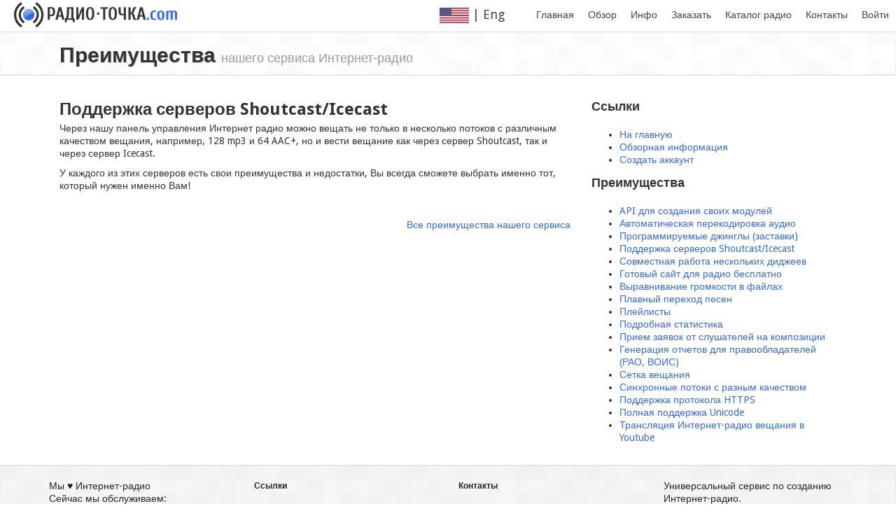

--- FILE ---
content_type: text/html; charset=utf-8
request_url: https://pay.radio-tochka.com/tour/advantages/icecast_shoutcast_servers
body_size: 3550
content:
<!DOCTYPE html>
<html lang="ru" class="js cssanimations csstransitions"><head>
<head>
    <base href="https://pay.radio-tochka.com" />
    <title>Преимущества нашего сервиса Онлайн радио: поддержка Shoutcast и Icecast</title>
    <meta http-equiv="Content-Type" content="text/html; charset=UTF-8">
    <meta charset="utf-8">
    <meta name="robots" content="index,follow" />
    <meta name="revisit-after" content="5 days" />
    <meta name="Description" content="Одно из наших преимуществ, это поддержка Shoutcast и Icecast серверов для вещания Интернет-радио." />
    <meta name="Keywords" content="интернет-радио, интернет радио, интернет радио слушать, сделать интернет радио, создать интернет радио" />
    <meta name='yandex-verification' content='5d5bff594d6e41aa' />
    <meta name="viewport" content="width=device-width, initial-scale=1.0">
    <meta http-equiv="X-UA-Compatible" content="IE=edge">

    <!-- styles -->
    <link href="/css/bootstrap.css" rel="stylesheet">
    <link href="/css/bootstrap-lightbox.min.css" rel="stylesheet">
    <link href="/css/da-slider.css" rel="stylesheet">
    <link href="/css/font-awesome.css" rel="stylesheet">
    <link href="/css/custom.css" rel="stylesheet">


    <script src="js/modernizr.custom.28468.js"></script>
    <!-- HTML5 shim, for IE6-8 support of HTML5 elements -->
    <!--[if lt IE 9]>
        <script src="http://html5shim.googlecode.com/svn/trunk/html5.js"></script>
    <![endif]-->

    <!-- Google Web Font-->
    <link href='https://fonts.googleapis.com/css?family=Droid+Sans:400,700' rel='stylesheet' type='text/css'>
    <!--[if lt IE 9]>
        <script src="http://html5shim.googlecode.com/svn/trunk/html5.js"></script>
    <![endif]-->
    <!-- fav icons -->
    <link rel="shortcut icon" href="favicon.ico">
    <script type="text/javascript" src="https://ajax.googleapis.com/ajax/libs/jquery/1.8.3/jquery.min.js"></script>
    <script type="text/javascript" src="/js/bootstrap.min.js"></script>
    <script type="text/javascript" src="/js/bootstrap-lightbox.min.js"></script>


</head>

<body>
<div class="wrapper">

<div class="navbar navbar-default navbar-static-top">
   <div class="navbar-header" href="http://radio-tochka.com">
      <a href="https://pay.radio-tochka.com">
       <img src="/img/logo.png" alt="Интернет радио">
      </a>
   </div>



   <div class="navbar-collapse collapse">
      <ul class="nav navbar-nav navbar-right">
                    <li><a href="https://streaming.center" class="lang-switch" style="font-size: 18px;"><img src="/img/usa.png" alt="Switch to English" height=22> | Eng &nbsp;&nbsp;&nbsp;&nbsp;</a></li>
                    <li><a  href="https://pay.radio-tochka.com">Главная</a></li>
                    <li><a  href="https://pay.radio-tochka.com/tour">Обзор</a></li>
                    <li><a  href="https://pay.radio-tochka.com/howto">Инфо</a></li>
                    <li><a  href="https://pay.radio-tochka.com/tarif">Заказать</a></li>
                    <li><a  href="https://pay.radio-tochka.com/catalog">Каталог радио</a></li>            
                    <li><a  href="https://pay.radio-tochka.com/contact">Контакты</a></li>
                    <li><a  href="https://app.radio-tochka.com/login/">Войти</a></li>
      </ul>
   </div>
</div><!-- /navbar -->



    <div class="head-row custom-fluid-cont">
        <div class="container">
        <div class="row">
            <div class="col-sm-12 col-lg-12">
                <h1>Преимущества <small class="visible-desktop"> нашего сервиса Интернет-радио</small></h1>
            </div>
        </div>
        </div>
    </div>

    <div class="container">
        <div class="row">
            <div class="col-sm-8 col-lg-8">
<h2>Поддержка серверов Shoutcast/Icecast</h2>
<p>Через нашу панель управления Интернет радио можно вещать не только в несколько потоков с различным качеством вещания, 
например, 128 mp3 и 64 AAC+, но и вести вещание как через сервер Shoutcast, так и через сервер Icecast.</p>

<p>У каждого из этих серверов есть свои преимущества и недостатки, Вы всегда сможете выбрать именно тот, который нужен именно Вам!</p>


<p>&nbsp;</p>
<p align="right"><a href="https://pay.radio-tochka.com/tour/advantages">Все преимущества нашего сервиса</a></p>

            </div>

            <div class="col-sm-4 col-lg-4">
                <h3>Ссылки</h3><br />
<ul>
<li><a href="/">На главную</a></li>
<li><a href="/content/tour">Обзорная информация</a></li>
<li><a href="/content/tarif">Создать аккаунт</a></li>
</ul>

                <h3>Преимущества</h3><br />
<ul>
<li><a name="api" href="https://pay.radio-tochka.com/tour/advantages/api">API для создания своих модулей</a></li>
<li><a name="avtomaticheskaja_perekodirovka_fajlov" href="https://pay.radio-tochka.com/tour/advantages/avtomaticheskaja_perekodirovka_fajlov">Автоматическая перекодировка аудио</a></li>
<li><a name="dzhingly" href="https://pay.radio-tochka.com/tour/advantages/dzhingly">Программируемые джинглы (заставки)</a></li>
<li><a name="icecast_shoutcast_servers" href="https://pay.radio-tochka.com/tour/advantages/icecast_shoutcast_servers">Поддержка серверов Shoutcast/Icecast</a></li>
<li><a name="many_djs" href="https://pay.radio-tochka.com/tour/advantages/many_djs">Совместная работа нескольких диджеев</a></li>
<li><a name="mini_sajt_radio_besplatno" href="https://pay.radio-tochka.com/tour/advantages/mini_sajt_radio_besplatno">Готовый сайт для радио бесплатно</a></li>
<li><a name="mp3gain" href="https://pay.radio-tochka.com/tour/advantages/mp3gain">Выравнивание громкости в файлах</a></li>
<li><a name="nalozhenie_pesen" href="https://pay.radio-tochka.com/tour/advantages/nalozhenie_pesen">Плавный переход песен</a></li>
<li><a name="plejlisty" href="https://pay.radio-tochka.com/tour/advantages/plejlisty">Плейлисты</a></li>
<li><a name="podrobnaja_statistika" href="https://pay.radio-tochka.com/tour/advantages/podrobnaja_statistika">Подробная статистика </a></li>
<li><a name="priem_zajavok_ot_slushatelej" href="https://pay.radio-tochka.com/tour/advantages/priem_zajavok_ot_slushatelej">Прием заявок от слушателей на композиции</a></li>
<li><a name="rao" href="https://pay.radio-tochka.com/tour/advantages/rao">Генерация отчетов для правообладателей (РАО, ВОИС)</a></li>
<li><a name="setka_vewanija" href="https://pay.radio-tochka.com/tour/advantages/setka_vewanija">Сетка вещания</a></li>
<li><a name="sinhronnye_potoki_s_raznym_kachestvom" href="https://pay.radio-tochka.com/tour/advantages/sinhronnye_potoki_s_raznym_kachestvom">Синхронные потоки с разным качеством</a></li>
<li><a name="ssl" href="https://pay.radio-tochka.com/tour/advantages/ssl">Поддержка протокола HTTPS</a></li>
<li><a name="unicode_support" href="https://pay.radio-tochka.com/tour/advantages/unicode_support">Полная поддержка Unicode</a></li>
<li><a name="youtube_streaming" href="https://pay.radio-tochka.com/tour/advantages/youtube_streaming">Трансляция Интернет-радио вещания в Youtube</a></li>
</ul>
            </div>
</div>
</div>

<a href="#">
<div class="push"></div>
</a>
</div>
<footer>


<div class="container">

    <div class="row">
        <div class="col-sm-3 col-lg-3">Мы ♥ Интернет-радио


            <p>Сейчас мы обслуживаем:<br> более <strong>28651</strong> слушателей<br>
 <strong>5402</strong> радиостанций <br>
на <strong>265</strong> серверах по всему Миру!</p>

        </div>
        <div class="col-sm-3 col-lg-3">
            <h5 style="font-weight:bold">Ссылки</h5><br>
            <div class="row">
                <div class="col-sm-1 col-lg-1">
                    <ul class="list-unstyled">
                        <li><a href="/">Домой</a></li>
                        <li><a href="https://pay.radio-tochka.com/tour">Обзор</a></li>
                        <li><a href="https://pay.radio-tochka.com/howto">Информация</a></li>
                    </ul>
                </div>
                <div class="col-sm-1 col-lg-1 col-md-offset-3">
                    <ul class="list-unstyled">
                        <li><a href="https://pay.radio-tochka.com/tarif">Регистрация</a></li>
                        <li><a href="https://pay.radio-tochka.com/catalog">Каталог радио</a></li>
                        <li><a href="#"></a></li>
                    </ul>
                </div>
                <div class="col-sm-1 col-lg-1 col-md-offset-3">
                    <ul class="list-unstyled">
                        <li><a href="https://app.radio-tochka.com/login/">Вход</a></li>
                        <li><a href="https://pay.radio-tochka.com/contact">Контакты</a></li>
                        <li><a href="https://pay.radio-tochka.com/howto/faq">FAQ</a></li>
                    </ul>
                </div>
            </div><!-- /row -->
        </div>
        <div class="col-sm-3 col-lg-3">
            <h5 style="font-weight:bold">Контакты</h5><br>
            <address>
                <strong><a href="tel:+74957411671">+7 (495) 741-16-71</a></strong><br />
<a href="mailto:info@radio-tochka.com">info@radio-tochka.com</a>
                <!--ICQ: 7411671<br />
                Skype: Radio-Tochka.com-->
            </address>
        </div>
        <div class="col-sm-3 col-lg-3">
Универсальный сервис по созданию Интернет-радио.
        </div>
    </div><!-- /row -->
</div><!-- /container -->

<div class="final-footer">
    <div class="container">
        <div class="row">
            <div class="col-sm-4 col-lg-4">
                <p>&copy; <a href="/">Создание Интернет-радио</a> 2006 - 2026.</p>
            </div>
            <div class="col-sm-8 col-lg-8">
                <ul class="footer-ul pull-right">
&nbsp;
                </ul>
            </div>
        </div>
    </div>
</div>
</footer>

<!-- Placed at the end of the document so the pages load faster -->

<script src="js/jquery.cslider.js"></script>
<script type="text/javascript">
$('#da-slider').cslider({
    current     : 0,
    bgincrement : 50, // parallax
    autoplay    : true,
    interval    : 5000
});
$(document).ready(function(){
});
</script>

<!--Start of Tawk.to Script-->
<script type="text/javascript">
var Tawk_API=Tawk_API||{}, Tawk_LoadStart=new Date();
(function(){
var s1=document.createElement("script"),s0=document.getElementsByTagName("script")[0];
s1.async=true;
s1.src='https://embed.tawk.to/583321647295ad7394d22ef3/default';
s1.charset='UTF-8';
s1.setAttribute('crossorigin','*');
s0.parentNode.insertBefore(s1,s0);
})();
</script>
<!--End of Tawk.to Script-->



</body>
</html>

--- FILE ---
content_type: text/css; charset=iso-8859-15
request_url: https://pay.radio-tochka.com/css/da-slider.css
body_size: 2167
content:
.da-slider{
    width: 100%;
    min-width: 520px;
    height: 300px;
    position: relative;
    margin: 0px auto 30px auto;
    overflow: hidden;
    background: rgba(252, 252, 252, 0.3) url('https://radio-tochka.com/img/textures1.png') 0 0 repeat;
    border-top: 1px solid #E0E0E0;
    border-bottom: 1px solid #E0E0E0;
    -webkit-box-shadow: inset 0px 0px 3px rgba(80, 80, 80, 0.1);
    box-shadow: inset 0px 0px 3px rgba(80, 80, 80, 0.1);
    -webkit-transition: background-position 1.4s ease-in-out 0.3s;
    -moz-transition: background-position 1.4s ease-in-out 0.3s;
    -o-transition: background-position 1.4s ease-in-out 0.3s;
    -ms-transition: background-position 1.4s ease-in-out 0.3s;
    transition: background-position 1.4s ease-in-out 0.3s;
}
.da-slide{
    position: absolute;
    width: 100%;
    height: 100%;
    top: 0px;
    left: 0px;
    text-align: left;
}
.da-slider-fb .da-slide{
    left: 100%;
}
.da-slider-fb  .da-slide.da-slide-current{
    left: 0px;
}
.da-slide h1,
.da-slide p,
.da-slide .da-link,
.da-slide .da-img{
    position: absolute;
    opacity: 0;
    left: 110%;
}
.da-slider-fb .da-slide h1,
.da-slider-fb .da-slide p,
.da-slider-fb .da-slide .da-link{
    left: 10%;
    opacity: 1;
}
.da-slider-fb .da-slide .da-img{
    left: 60%;
    opacity: 1;
}
.da-slide h1 {
    font-size: 3.5em;
    width: 50%;
    top: 60px;
    font-weight: bold;
    white-space: nowrap;
    text-shadow: 1px 1px 1px #ccc;
    z-index: 10;
	margin-top:0px;
}
.da-slide p{
    width: 45%;
    top: 120px;
    font-size: 1.25em;
    line-height: 26px;
    height: 80px;
    overflow: hidden;
/*     font-style: italic; */
}
.da-slide .da-img{
    text-align: center;
    width: 30%;
    top: 15px;
    height: 256px;
    left: 110%; /*60%*/
}
.da-slide .da-link{
    top: 210px; /*depends on p height*/
    z-index: 10;
    width:150px;
}

.da-dots{
    width: 100%;
    position: absolute;
    text-align: center;
    left: 0px;
    bottom: 20px;
    z-index: 2000;
    -moz-user-select: none;
    -webkit-user-select: none;
}
.da-dots span{
    display: inline-block;
    position: relative;
    width: 12px;
    height: 12px;
    border-radius: 50%;
    background: #3369E8;
    margin: 3px;
    cursor: pointer;
    box-shadow:
        1px 1px 1px rgba(0,0,0,0.1) inset,
        1px 1px 1px rgba(255,255,255,0.1);
}
.da-dots span.da-dots-current:after{
    content: '';
    width: 8px;
    height: 8px;
    position: absolute;
    top: 2px;
    left: 2px;
    border-radius: 50%;
    background: rgb(255,255,255);
    background: -moz-linear-gradient(top, rgba(255,255,255,1) 0%, rgba(246,246,246,1) 47%, rgba(237,237,237,1) 100%);
    background: -webkit-gradient(linear, left top, left bottom, color-stop(0%,rgba(255,255,255,1)), color-stop(47%,rgba(246,246,246,1)), color-stop(100%,rgba(237,237,237,1)));
    background: -webkit-linear-gradient(top, rgba(255,255,255,1) 0%,rgba(246,246,246,1) 47%,rgba(237,237,237,1) 100%);
    background: -o-linear-gradient(top, rgba(255,255,255,1) 0%,rgba(246,246,246,1) 47%,rgba(237,237,237,1) 100%);
    background: -ms-linear-gradient(top, rgba(255,255,255,1) 0%,rgba(246,246,246,1) 47%,rgba(237,237,237,1) 100%);
    background: linear-gradient(top, rgba(255,255,255,1) 0%,rgba(246,246,246,1) 47%,rgba(237,237,237,1) 100%);
    filter: progid:DXImageTransform.Microsoft.gradient( startColorstr='#ffffff', endColorstr='#ededed',GradientType=0 );
}
.da-arrows{
    -moz-user-select: none;
    -webkit-user-select: none;
	-webkit-box-sizing: none;
	-moz-box-sizing: none;
	box-sizing: none;
	
}
.da-arrows span{
    position: absolute;
    top: 45%;
    height: 36px;
    width: 36px;
    border-radius: 50%;
    background: #fff;
    border:3px solid #3369E8;
    cursor: pointer;
    z-index: 97;
    opacity: 0;
    box-shadow:
        1px 1px 1px rgba(0,0,0,0.1) inset,
        1px 1px 1px rgba(255,255,255,0.1);
    -webkit-transition: opacity 0.4s ease-in-out 0.2s;
    -moz-transition: opacity 0.4s ease-in-out 0.2s;
    -o-transition: opacity 0.4s ease-in-out 0.2s;
    -ms-transition: opacity 0.4s ease-in-out 0.2s;
    transition: opacity 0.4s ease-in-out 0.2s;
	
}
.da-slider:hover .da-arrows span{
    opacity: 1;
}
.da-arrows span:after{
    content: '';
    position: absolute;
    width: 10px;
    height: 16px;
    top: 8px;
    left: 10px;
    background: transparent url('https://radio-tochka.com/img/arrows.png') no-repeat top left;
	
}
.da-arrows span:hover {
/*     background-color: #008FF8; */
}
.da-arrows span.da-arrows-next:after{
    background-position: top right;
}
.da-arrows span.da-arrows-prev{
    left: 25px;
}
.da-arrows span.da-arrows-next{
    right: 25px;
}

.da-slide-current h1,
.da-slide-current p,
.da-slide-current .da-link{
    left: 10%;
    opacity: 1;
}
.da-slide-current .da-img{
    left: 60%;
    opacity: 1;
}
/* Animation classes and animations */

/* Slide in from the right*/
.da-slide-fromright h1{
    -webkit-animation: fromRightAnim1 0.6s ease-in 0.8s both;
    -moz-animation: fromRightAnim1 0.6s ease-in 0.8s both;
    -o-animation: fromRightAnim1 0.6s ease-in 0.8s both;
    -ms-animation: fromRightAnim1 0.6s ease-in 0.8s both;
    animation: fromRightAnim1 0.6s ease-in 0.8s both;
}
.da-slide-fromright p{
    -webkit-animation: fromRightAnim2 0.6s ease-in 0.8s both;
    -moz-animation: fromRightAnim2 0.6s ease-in 0.8s both;
    -o-animation: fromRightAnim2 0.6s ease-in 0.8s both;
    -ms-animation: fromRightAnim2 0.6s ease-in 0.8s both;
    animation: fromRightAnim2 0.6s ease-in 0.8s both;
}
.da-slide-fromright .da-link{
    -webkit-animation: fromRightAnim3 0.4s ease-in 1.2s both;
    -moz-animation: fromRightAnim3 0.4s ease-in 1.2s both;
    -o-animation: fromRightAnim3 0.4s ease-in 1.2s both;
    -ms-animation: fromRightAnim3 0.4s ease-in 1.2s both;
    animation: fromRightAnim3 0.4s ease-in 1.2s both;
}
.da-slide-fromright .da-img{
    -webkit-animation: fromRightAnim4 0.6s ease-in 0.8s both;
    -moz-animation: fromRightAnim4 0.6s ease-in 0.8s both;
    -o-animation: fromRightAnim4 0.6s ease-in 0.8s both;
    -ms-animation: fromRightAnim4 0.6s ease-in 0.8s both;
    animation: fromRightAnim4 0.6s ease-in 0.8s both;
}
@-webkit-keyframes fromRightAnim1{
    0%{ left: 110%; opacity: 0; }
    100%{ left: 10%; opacity: 1; }
}
@-webkit-keyframes fromRightAnim2{
    0%{ left: 110%; opacity: 0; }
    100%{ left: 10%; opacity: 1; }
}
@-webkit-keyframes fromRightAnim3{
    0%{ left: 110%; opacity: 0; }
    1%{ left: 10%; opacity: 0; }
    100%{ left: 10%; opacity: 1; }
}
@-webkit-keyframes fromRightAnim4{
    0%{ left: 110%; opacity: 0; }
    100%{ left: 60%; opacity: 1; }
}

@-moz-keyframes fromRightAnim1{
    0%{ left: 110%; opacity: 0; }
    100%{ left: 10%; opacity: 1; }
}
@-moz-keyframes fromRightAnim2{
    0%{ left: 110%; opacity: 0; }
    100%{ left: 10%; opacity: 1; }
}
@-moz-keyframes fromRightAnim3{
    0%{ left: 110%; opacity: 0; }
    1%{ left: 10%; opacity: 0; }
    100%{ left: 10%; opacity: 1; }
}
@-moz-keyframes fromRightAnim4{
    0%{ left: 110%; opacity: 0; }
    100%{ left: 60%; opacity: 1; }
}

@-o-keyframes fromRightAnim1{
    0%{ left: 110%; opacity: 0; }
    100%{ left: 10%; opacity: 1; }
}
@-o-keyframes fromRightAnim2{
    0%{ left: 110%; opacity: 0; }
    100%{ left: 10%; opacity: 1; }
}
@-o-keyframes fromRightAnim3{
    0%{ left: 110%; opacity: 0; }
    1%{ left: 10%; opacity: 0; }
    100%{ left: 10%; opacity: 1; }
}
@-o-keyframes fromRightAnim4{
    0%{ left: 110%; opacity: 0; }
    100%{ left: 60%; opacity: 1; }
}

@-ms-keyframes fromRightAnim1{
    0%{ left: 110%; opacity: 0; }
    100%{ left: 10%; opacity: 1; }
}
@-ms-keyframes fromRightAnim2{
    0%{ left: 110%; opacity: 0; }
    100%{ left: 10%; opacity: 1; }
}
@-ms-keyframes fromRightAnim3{
    0%{ left: 110%; opacity: 0; }
    1%{ left: 10%; opacity: 0; }
    100%{ left: 10%; opacity: 1; }
}
@-ms-keyframes fromRightAnim4{
    0%{ left: 110%; opacity: 0; }
    100%{ left: 60%; opacity: 1; }
}

@keyframes fromRightAnim1{
    0%{ left: 110%; opacity: 0; }
    100%{ left: 10%; opacity: 1; }
}
@keyframes fromRightAnim2{
    0%{ left: 110%; opacity: 0; }
    100%{ left: 10%; opacity: 1; }
}
@keyframes fromRightAnim3{
    0%{ left: 110%; opacity: 0; }
    1%{ left: 10%; opacity: 0; }
    100%{ left: 10%; opacity: 1; }
}
@keyframes fromRightAnim4{
    0%{ left: 110%; opacity: 0; }
    100%{ left: 60%; opacity: 1; }
}
/* Slide in from the left*/
.da-slide-fromleft h1{
    -webkit-animation: fromLeftAnim1 0.6s ease-in 0.6s both;
    -moz-animation: fromLeftAnim1 0.6s ease-in 0.6s both;
    -o-animation: fromLeftAnim1 0.6s ease-in 0.6s both;
    -ms-animation: fromLeftAnim1 0.6s ease-in 0.6s both;
    animation: fromLeftAnim1 0.6s ease-in 0.6s both;
}
.da-slide-fromleft p{
    -webkit-animation: fromLeftAnim2 0.6s ease-in 0.6s both;
    -moz-animation: fromLeftAnim2 0.6s ease-in 0.6s both;
    -o-animation: fromLeftAnim2 0.6s ease-in 0.6s both;
    -ms-animation: fromLeftAnim2 0.6s ease-in 0.6s both;
    animation: fromLeftAnim2 0.6s ease-in 0.6s both;
}
.da-slide-fromleft .da-link{
    -webkit-animation: fromLeftAnim3 0.4s ease-in 1.2s both;
    -moz-animation: fromLeftAnim3 0.4s ease-in 1.2s both;
    -o-animation: fromLeftAnim3 0.4s ease-in 1.2s both;
    -ms-animation: fromLeftAnim3 0.4s ease-in 1.2s both;
    animation: fromLeftAnim3 0.4s ease-in 1.2s both;
}
.da-slide-fromleft .da-img{
    -webkit-animation: fromLeftAnim4 0.6s ease-in 0.6s both;
    -moz-animation: fromLeftAnim4 0.6s ease-in 0.6s both;
    -o-animation: fromLeftAnim4 0.6s ease-in 0.6s both;
    -ms-animation: fromLeftAnim4 0.6s ease-in 0.6s both;
    animation: fromLeftAnim4 0.6s ease-in 0.6s both;
}
@-webkit-keyframes fromLeftAnim1{
    0%{ left: -110%; opacity: 0; }
    100%{ left: 10%; opacity: 1; }
}
@-webkit-keyframes fromLeftAnim2{
    0%{ left: -110%; opacity: 0; }
    100%{ left: 10%; opacity: 1; }
}
@-webkit-keyframes fromLeftAnim3{
    0%{ left: -110%; opacity: 0; }
    1%{ left: 10%; opacity: 0; }
    100%{ left: 10%; opacity: 1; }
}
@-webkit-keyframes fromLeftAnim4{
    0%{ left: -110%; opacity: 0; }
    100%{ left: 60%; opacity: 1; }
}

@-moz-keyframes fromLeftAnim1{
    0%{ left: -110%; opacity: 0; }
    100%{ left: 10%; opacity: 1; }
}
@-moz-keyframes fromLeftAnim2{
    0%{ left: -110%; opacity: 0; }
    100%{ left: 10%; opacity: 1; }
}
@-moz-keyframes fromLeftAnim3{
    0%{ left: -110%; opacity: 0; }
    1%{ left: 10%; opacity: 0; }
    100%{ left: 10%; opacity: 1; }
}
@-moz-keyframes fromLeftAnim4{
    0%{ left: -110%; opacity: 0; }
    100%{ left: 60%; opacity: 1; }
}

@-o-keyframes fromLeftAnim1{
    0%{ left: -110%; opacity: 0; }
    100%{ left: 10%; opacity: 1; }
}
@-o-keyframes fromLeftAnim2{
    0%{ left: -110%; opacity: 0; }
    100%{ left: 10%; opacity: 1; }
}
@-o-keyframes fromLeftAnim3{
    0%{ left: -110%; opacity: 0; }
    1%{ left: 10%; opacity: 0; }
    100%{ left: 10%; opacity: 1; }
}
@-o-keyframes fromLeftAnim4{
    0%{ left: -110%; opacity: 0; }
    100%{ left: 60%; opacity: 1; }
}

@-ms-keyframes fromLeftAnim1{
    0%{ left: -110%; opacity: 0; }
    100%{ left: 10%; opacity: 1; }
}
@-ms-keyframes fromLeftAnim2{
    0%{ left: -110%; opacity: 0; }
    100%{ left: 10%; opacity: 1; }
}
@-ms-keyframes fromLeftAnim3{
    0%{ left: -110%; opacity: 0; }
    1%{ left: 10%; opacity: 0; }
    100%{ left: 10%; opacity: 1; }
}
@-ms-keyframes fromLeftAnim4{
    0%{ left: -110%; opacity: 0; }
    100%{ left: 60%; opacity: 1; }
}

@keyframes fromLeftAnim1{
    0%{ left: -110%; opacity: 0; }
    100%{ left: 10%; opacity: 1; }
}
@keyframes fromLeftAnim2{
    0%{ left: -110%; opacity: 0; }
    100%{ left: 10%; opacity: 1; }
}
@keyframes fromLeftAnim3{
    0%{ left: -110%; opacity: 0; }
    1%{ left: 10%; opacity: 0; }
    100%{ left: 10%; opacity: 1; }
}
@keyframes fromLeftAnim4{
    0%{ left: -110%; opacity: 0; }
    100%{ left: 60%; opacity: 1; }
}
/* Slide out to the right */
.da-slide-toright h1{
    -webkit-animation: toRightAnim1 0.6s ease-in 0.6s both;
    -moz-animation: toRightAnim1 0.6s ease-in 0.6s both;
    -o-animation: toRightAnim1 0.6s ease-in 0.6s both;
    -ms-animation: toRightAnim1 0.6s ease-in 0.6s both;
    animation: toRightAnim1 0.6s ease-in 0.6s both;
}
.da-slide-toright p{
    -webkit-animation: toRightAnim2 0.6s ease-in 0.3s both;
    -moz-animation: toRightAnim2 0.6s ease-in 0.3s both;
    -o-animation: toRightAnim2 0.6s ease-in 0.3s both;
    -ms-animation: toRightAnim2 0.6s ease-in 0.3s both;
    animation: toRightAnim2 0.6s ease-in 0.3s both;
}
.da-slide-toright .da-link{
    -webkit-animation: toRightAnim3 0.4s ease-in both;
    -moz-animation: toRightAnim3 0.4s ease-in both;
    -o-animation: toRightAnim3 0.4s ease-in both;
    -ms-animation: toRightAnim3 0.4s ease-in both;
    animation: toRightAnim3 0.4s ease-in both;
}
.da-slide-toright .da-img{
    -webkit-animation: toRightAnim4 0.6s ease-in both;
    -moz-animation: toRightAnim4 0.6s ease-in both;
    -o-animation: toRightAnim4 0.6s ease-in both;
    -ms-animation: toRightAnim4 0.6s ease-in both;
    animation: toRightAnim4 0.6s ease-in both;
}
@-webkit-keyframes toRightAnim1{
    0%{ left: 10%;  opacity: 1; }
    100%{ left: 100%; opacity: 0; }
}
@-webkit-keyframes toRightAnim2{
    0%{ left: 10%;  opacity: 1; }
    100%{ left: 100%; opacity: 0; }
}
@-webkit-keyframes toRightAnim3{
    0%{ left: 10%;  opacity: 1; }
    99%{ left: 10%; opacity: 0; }
    100%{ left: 100%; opacity: 0; }
}
@-webkit-keyframes toRightAnim4{
    0%{ left: 60%;  opacity: 1; }
    30%{ left: 55%;  opacity: 1; }
    100%{ left: 100%; opacity: 0; }
}

@-moz-keyframes toRightAnim1{
    0%{ left: 10%;  opacity: 1; }
    100%{ left: 100%; opacity: 0; }
}
@-moz-keyframes toRightAnim2{
    0%{ left: 10%;  opacity: 1; }
    100%{ left: 100%; opacity: 0; }
}
@-moz-keyframes toRightAnim3{
    0%{ left: 10%;  opacity: 1; }
    99%{ left: 10%; opacity: 0; }
    100%{ left: 100%; opacity: 0; }
}
@-moz-keyframes toRightAnim4{
    0%{ left: 60%;  opacity: 1; }
    30%{ left: 55%;  opacity: 1; }
    100%{ left: 100%; opacity: 0; }
}

@-o-keyframes toRightAnim1{
    0%{ left: 10%;  opacity: 1; }
    100%{ left: 100%; opacity: 0; }
}
@-o-keyframes toRightAnim2{
    0%{ left: 10%;  opacity: 1; }
    100%{ left: 100%; opacity: 0; }
}
@-o-keyframes toRightAnim3{
    0%{ left: 10%;  opacity: 1; }
    99%{ left: 10%; opacity: 0; }
    100%{ left: 100%; opacity: 0; }
}
@-o-keyframes toRightAnim4{
    0%{ left: 60%;  opacity: 1; }
    30%{ left: 55%;  opacity: 1; }
    100%{ left: 100%; opacity: 0; }
}

@-ms-keyframes toRightAnim1{
    0%{ left: 10%;  opacity: 1; }
    100%{ left: 100%; opacity: 0; }
}
@-ms-keyframes toRightAnim2{
    0%{ left: 10%;  opacity: 1; }
    100%{ left: 100%; opacity: 0; }
}
@-ms-keyframes toRightAnim3{
    0%{ left: 10%;  opacity: 1; }
    99%{ left: 10%; opacity: 0; }
    100%{ left: 100%; opacity: 0; }
}
@-ms-keyframes toRightAnim4{
    0%{ left: 60%;  opacity: 1; }
    30%{ left: 55%;  opacity: 1; }
    100%{ left: 100%; opacity: 0; }
}

@keyframes toRightAnim1{
    0%{ left: 10%;  opacity: 1; }
    100%{ left: 100%; opacity: 0; }
}
@keyframes toRightAnim2{
    0%{ left: 10%;  opacity: 1; }
    100%{ left: 100%; opacity: 0; }
}
@keyframes toRightAnim3{
    0%{ left: 10%;  opacity: 1; }
    99%{ left: 10%; opacity: 0; }
    100%{ left: 100%; opacity: 0; }
}
@keyframes toRightAnim4{
    0%{ left: 60%;  opacity: 1; }
    30%{ left: 55%;  opacity: 1; }
    100%{ left: 100%; opacity: 0; }
}
/* Slide out to the left*/
.da-slide-toleft h1{
    -webkit-animation: toLeftAnim1 0.6s ease-in both;
    -moz-animation: toLeftAnim1 0.6s ease-in both;
    -o-animation: toLeftAnim1 0.6s ease-in both;
    -ms-animation: toLeftAnim1 0.6s ease-in both;
    animation: toLeftAnim1 0.6s ease-in both;
}
.da-slide-toleft p{
    -webkit-animation: toLeftAnim2 0.6s ease-in 0.3s both;
    -moz-animation: toLeftAnim2 0.6s ease-in 0.3s both;
    -o-animation: toLeftAnim2 0.6s ease-in 0.3s both;
    -ms-animation: toLeftAnim2 0.6s ease-in 0.3s both;
    animation: toLeftAnim2 0.6s ease-in 0.3s both;
}
.da-slide-toleft .da-link{
    -webkit-animation: toLeftAnim3 0.4s ease-in both;
    -moz-animation: toLeftAnim3 0.4s ease-in both;
    -o-animation: toLeftAnim3 0.4s ease-in both;
    -ms-animation: toLeftAnim3 0.4s ease-in both;
    animation: toLeftAnim3 0.4s ease-in both;
}
.da-slide-toleft .da-img{
    -webkit-animation: toLeftAnim4 0.6s ease-in 0.6s both;
    -moz-animation: toLeftAnim4 0.6s ease-in 0.6s both;
    -o-animation: toLeftAnim4 0.6s ease-in 0.6s both;
    -ms-animation: toLeftAnim4 0.6s ease-in 0.6s both;
    animation: toLeftAnim4 0.6s ease-in 0.6s both;
}
@-webkit-keyframes toLeftAnim1{
    0%{ left: 10%;  opacity: 1; }
    30%{ left: 15%;  opacity: 1; }
    100%{ left: -50%; opacity: 0; }
}
@-webkit-keyframes toLeftAnim2{
    0%{ left: 10%;  opacity: 1; }
    30%{ left: 15%;  opacity: 1; }
    100%{ left: -50%; opacity: 0; }
}
@-webkit-keyframes toLeftAnim3{
    0%{ left: 10%;  opacity: 1; }
    99%{ left: 10%; opacity: 0; }
    100%{ left: -50%; opacity: 0; }
}
@-webkit-keyframes toLeftAnim4{
    0%{ left: 60%;  opacity: 1; }
    40%{ left: 70%;  opacity: 1; }
    90%{ left: 0%;  opacity: 0; }
    100%{ left: -50%; opacity: 0; }
}

@-moz-keyframes toLeftAnim1{
    0%{ left: 10%;  opacity: 1; }
    30%{ left: 15%;  opacity: 1; }
    100%{ left: -50%; opacity: 0; }
}
@-moz-keyframes toLeftAnim2{
    0%{ left: 10%;  opacity: 1; }
    30%{ left: 15%;  opacity: 1; }
    100%{ left: -50%; opacity: 0; }
}
@-moz-keyframes toLeftAnim3{
    0%{ left: 10%;  opacity: 1; }
    99%{ left: 10%; opacity: 0; }
    100%{ left: -50%; opacity: 0; }
}
@-moz-keyframes toLeftAnim4{
    0%{ left: 60%;  opacity: 1; }
    40%{ left: 70%;  opacity: 1; }
    90%{ left: 0%;  opacity: 0; }
    100%{ left: -50%; opacity: 0; }
}

@-o-keyframes toLeftAnim1{
    0%{ left: 10%;  opacity: 1; }
    30%{ left: 15%;  opacity: 1; }
    100%{ left: -50%; opacity: 0; }
}
@-o-keyframes toLeftAnim2{
    0%{ left: 10%;  opacity: 1; }
    30%{ left: 15%;  opacity: 1; }
    100%{ left: -50%; opacity: 0; }
}
@-o-keyframes toLeftAnim3{
    0%{ left: 10%;  opacity: 1; }
    99%{ left: 10%; opacity: 0; }
    100%{ left: -50%; opacity: 0; }
}
@-o-keyframes toLeftAnim4{
    0%{ left: 60%;  opacity: 1; }
    40%{ left: 70%;  opacity: 1; }
    90%{ left: 0%;  opacity: 0; }
    100%{ left: -50%; opacity: 0; }
}

@-ms-keyframes toLeftAnim1{
    0%{ left: 10%;  opacity: 1; }
    30%{ left: 15%;  opacity: 1; }
    100%{ left: -50%; opacity: 0; }
}
@-ms-keyframes toLeftAnim2{
    0%{ left: 10%;  opacity: 1; }
    30%{ left: 15%;  opacity: 1; }
    100%{ left: -50%; opacity: 0; }
}
@-ms-keyframes toLeftAnim3{
    0%{ left: 10%;  opacity: 1; }
    99%{ left: 10%; opacity: 0; }
    100%{ left: -50%; opacity: 0; }
}
@-ms-keyframes toLeftAnim4{
    0%{ left: 60%;  opacity: 1; }
    40%{ left: 70%;  opacity: 1; }
    90%{ left: 0%;  opacity: 0; }
    100%{ left: -50%; opacity: 0; }
}

@keyframes toLeftAnim1{
    0%{ left: 10%;  opacity: 1; }
    30%{ left: 15%;  opacity: 1; }
    100%{ left: -50%; opacity: 0; }
}
@keyframes toLeftAnim2{
    0%{ left: 10%;  opacity: 1; }
    30%{ left: 15%;  opacity: 1; }
    100%{ left: -50%; opacity: 0; }
}
@keyframes toLeftAnim3{
    0%{ left: 10%;  opacity: 1; }
    99%{ left: 10%; opacity: 0; }
    100%{ left: -50%; opacity: 0; }
}
@keyframes toLeftAnim4{
    0%{ left: 60%;  opacity: 1; }
    40%{ left: 70%;  opacity: 1; }
    90%{ left: 0%;  opacity: 0; }
    100%{ left: -50%; opacity: 0; }
}

--- FILE ---
content_type: application/x-javascript
request_url: https://pay.radio-tochka.com/js/bootstrap-lightbox.min.js
body_size: 1687
content:
/*!
* bootstrap-lightbox.js v0.6.1 
* Copyright 2013 Jason Butz
* http://www.apache.org/licenses/LICENSE-2.0.txt
*/
+function(e){"use strict";var t=function(t,n){this.options=n,this.$element=e(t),this.$backdrop=null,this.isShown=null,this.options.remote&&this.$element.load(this.options.remote)};t.prototype=e.extend({},e.fn.modal.Constructor.prototype),t.prototype.constructor=t,t.DEFAULTS={backdrop:!0,keyboard:!0,show:!0},t.prototype.show=function(t){var n=this,r=e.Event("show.bs.lightbox",{relatedTarget:t});this.$element.trigger(r);if(this.isShown||r.isDefaultPrevented())return;this.isShown=!0,this.escape(),this.$element.on("click.dismiss.lightbox",'[data-dismiss="lightbox"]',e.proxy(this.hide,this)),this.preloadSize(function(){n.backdrop(function(){var r=e.support.transition&&n.$element.hasClass("fade");n.$element.parent().length||n.$element.appendTo(document.body),n.$element.show(),r&&n.$element[0].offsetWidth,n.$element.addClass("in").attr("aria-hidden",!1),n.enforceFocus();var i=e.Event("shown.bs.lightbox",{relatedTarget:t});r?n.$element.find(".lightbox-dialog").one(e.support.transition.end,function(){n.$element.focus().trigger(i)}).emulateTransitionEnd(300):n.$element.focus().trigger(i)})})},t.prototype.hide=function(t){t&&t.preventDefault(),t=e.Event("hide.bs.lightbox"),this.$element.trigger(t);if(!this.isShown||t.isDefaultPrevented())return;this.isShown=!1,this.escape(),e(document).off("focusin.bs.lightbox"),this.$element.removeClass("in").attr("aria-hidden",!0).off("click.dismiss.lightbox"),e.support.transition&&this.$element.hasClass("fade")?this.$element.one(e.support.transition.end,e.proxy(this.hideModal,this)).emulateTransitionEnd(300):this.hideModal()},t.prototype.enforceFocus=function(){e(document).off("focusin.bs.lightbox").on("focusin.bs.lightbox",e.proxy(function(e){this.$element[0]!==e.target&&!this.$element.has(e.target).length&&this.$element.focus()},this))},t.prototype.escape=function(){this.isShown&&this.options.keyboard?this.$element.on("keyup.dismiss.bs.lightbox",e.proxy(function(e){e.which==27&&this.hide()},this)):this.isShown||this.$element.off("keyup.dismiss.bs.lightbox")},t.prototype.hideModal=function(){var e=this;this.$element.hide(),this.backdrop(function(){e.removeBackdrop(),e.$element.trigger("hidden.bs.lightbox")})},t.prototype.backdrop=function(t){var n=this,r=this.$element.hasClass("fade")?"fade":"";if(this.isShown&&this.options.backdrop){var i=e.support.transition&&r;this.$backdrop=e('<div class="modal-backdrop '+r+'" />').appendTo(document.body),this.$element.on("click.dismiss.lightbox",e.proxy(function(e){if(e.target!==e.currentTarget)return;this.options.backdrop=="static"?this.$element[0].focus.call(this.$element[0]):this.hide.call(this)},this)),i&&this.$backdrop[0].offsetWidth,this.$backdrop.addClass("in");if(!t)return;i?this.$backdrop.one(e.support.transition.end,t).emulateTransitionEnd(150):t()}else!this.isShown&&this.$backdrop?(this.$backdrop.removeClass("in"),e.support.transition&&this.$element.hasClass("fade")?this.$backdrop.one(e.support.transition.end,t).emulateTransitionEnd(150):t()):t&&t()},t.prototype.preloadSize=function(t){var n=e.Callbacks();t&&n.add(t);var r=this,i,s,o,u,a,f,l,c,h,p;i=e(window).height(),s=e(window).width(),o=parseInt(r.$element.find(".lightbox-content").css("padding-top"),10),u=parseInt(r.$element.find(".lightbox-content").css("padding-bottom"),10),a=parseInt(r.$element.find(".lightbox-content").css("padding-left"),10),f=parseInt(r.$element.find(".lightbox-content").css("padding-right"),10),l=r.$element.find(".lightbox-content").find("img:first");if(l.length<=0)return n.fire();c=new Image,c.onload=function(){c.width+a+f>=s&&(h=c.width,p=c.height,c.width=s-a-f,c.height=p/h*c.width),c.height+o+u>=i&&(h=c.width,p=c.height,c.height=i-o-u,c.width=h/p*c.height),r.$element.find(".lightbox-dialog").css({position:"fixed",width:c.width+a+f,height:c.height+o+u,top:i/2-(c.height+o+u)/2,left:"50%","margin-left":-1*(c.width+a+f)/2}),r.$element.find(".lightbox-content").css({width:c.width+a+f,height:c.height+o+u}),l.css({width:c.width,height:c.height}),n.fire()},c.src=l.attr("src")};var n=e.fn.lightbox;e.fn.lightbox=function(n,r){return this.each(function(){var i=e(this),s=i.data("bs.lightbox"),o=e.extend({},t.DEFAULTS,i.data(),typeof n=="object"&&n);s||i.data("bs.lightbox",s=new t(this,o)),typeof n=="string"?s[n](r):o.show&&s.show(r)})},e.fn.lightbox.Constructor=t,e.fn.lightbox.noConflict=function(){return e.fn.lightbox=n,this},e(document).on("click.bs.lightbox.data-api",'[data-toggle="lightbox"]',function(t){var n=e(this),r=n.attr("href"),i=e(n.attr("data-target")||r&&r.replace(/.*(?=#[^\s]+$)/,"")),s=i.data("lightbox")?"toggle":e.extend({remote:!/#/.test(r)&&r},i.data(),n.data());t.preventDefault(),i.lightbox(s,this).one("hide",function(){n.is(":visible")&&n.focus()})}),e(document).on("show.bs.lightbox",".lightbox",function(){e(document.body).addClass("lightbox-open")}).on("hidden.bs.lightbox",".lightbox",function(){e(document.body).removeClass("lightbox-open")})}(window.jQuery);